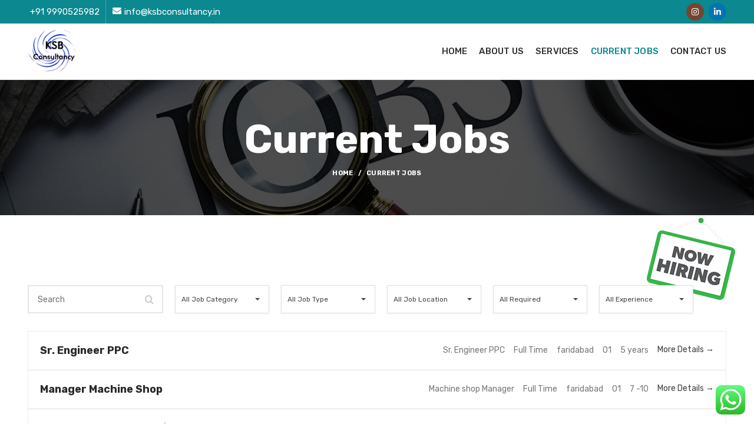

--- FILE ---
content_type: text/html; charset=UTF-8
request_url: https://ksbconsultancy.in/current-jobs/
body_size: 72516
content:
<!DOCTYPE html>
<html lang="en-US">
<head>
	<meta charset="UTF-8">
	<meta name="viewport" content="width=device-width, initial-scale=1.0, maximum-scale=1.0, user-scalable=no">
	<link rel="profile" href="http://gmpg.org/xfn/11">
	<link rel="pingback" href="https://ksbconsultancy.in/xmlrpc.php">

	<title>Current Jobs &#8211; KSB Consultancy</title>
<meta name='robots' content='max-image-preview:large' />
<link rel='dns-prefetch' href='//fonts.googleapis.com' />
<link rel="alternate" type="application/rss+xml" title="KSB Consultancy &raquo; Feed" href="https://ksbconsultancy.in/feed/" />
<link rel="alternate" type="application/rss+xml" title="KSB Consultancy &raquo; Comments Feed" href="https://ksbconsultancy.in/comments/feed/" />
<link rel='stylesheet' id='ht_ctc_main_css-css' href='https://ksbconsultancy.in/wp-content/plugins/click-to-chat-for-whatsapp/new/inc/assets/css/main.css?ver=3.30.1' type='text/css' media='all' />
<link rel='stylesheet' id='wp-block-library-css' href='https://ksbconsultancy.in/wp-includes/css/dist/block-library/style.min.css?ver=6.4.7' type='text/css' media='all' />
<style id='classic-theme-styles-inline-css' type='text/css'>
/*! This file is auto-generated */
.wp-block-button__link{color:#fff;background-color:#32373c;border-radius:9999px;box-shadow:none;text-decoration:none;padding:calc(.667em + 2px) calc(1.333em + 2px);font-size:1.125em}.wp-block-file__button{background:#32373c;color:#fff;text-decoration:none}
</style>
<style id='global-styles-inline-css' type='text/css'>
body{--wp--preset--color--black: #000000;--wp--preset--color--cyan-bluish-gray: #abb8c3;--wp--preset--color--white: #ffffff;--wp--preset--color--pale-pink: #f78da7;--wp--preset--color--vivid-red: #cf2e2e;--wp--preset--color--luminous-vivid-orange: #ff6900;--wp--preset--color--luminous-vivid-amber: #fcb900;--wp--preset--color--light-green-cyan: #7bdcb5;--wp--preset--color--vivid-green-cyan: #00d084;--wp--preset--color--pale-cyan-blue: #8ed1fc;--wp--preset--color--vivid-cyan-blue: #0693e3;--wp--preset--color--vivid-purple: #9b51e0;--wp--preset--gradient--vivid-cyan-blue-to-vivid-purple: linear-gradient(135deg,rgba(6,147,227,1) 0%,rgb(155,81,224) 100%);--wp--preset--gradient--light-green-cyan-to-vivid-green-cyan: linear-gradient(135deg,rgb(122,220,180) 0%,rgb(0,208,130) 100%);--wp--preset--gradient--luminous-vivid-amber-to-luminous-vivid-orange: linear-gradient(135deg,rgba(252,185,0,1) 0%,rgba(255,105,0,1) 100%);--wp--preset--gradient--luminous-vivid-orange-to-vivid-red: linear-gradient(135deg,rgba(255,105,0,1) 0%,rgb(207,46,46) 100%);--wp--preset--gradient--very-light-gray-to-cyan-bluish-gray: linear-gradient(135deg,rgb(238,238,238) 0%,rgb(169,184,195) 100%);--wp--preset--gradient--cool-to-warm-spectrum: linear-gradient(135deg,rgb(74,234,220) 0%,rgb(151,120,209) 20%,rgb(207,42,186) 40%,rgb(238,44,130) 60%,rgb(251,105,98) 80%,rgb(254,248,76) 100%);--wp--preset--gradient--blush-light-purple: linear-gradient(135deg,rgb(255,206,236) 0%,rgb(152,150,240) 100%);--wp--preset--gradient--blush-bordeaux: linear-gradient(135deg,rgb(254,205,165) 0%,rgb(254,45,45) 50%,rgb(107,0,62) 100%);--wp--preset--gradient--luminous-dusk: linear-gradient(135deg,rgb(255,203,112) 0%,rgb(199,81,192) 50%,rgb(65,88,208) 100%);--wp--preset--gradient--pale-ocean: linear-gradient(135deg,rgb(255,245,203) 0%,rgb(182,227,212) 50%,rgb(51,167,181) 100%);--wp--preset--gradient--electric-grass: linear-gradient(135deg,rgb(202,248,128) 0%,rgb(113,206,126) 100%);--wp--preset--gradient--midnight: linear-gradient(135deg,rgb(2,3,129) 0%,rgb(40,116,252) 100%);--wp--preset--font-size--small: 13px;--wp--preset--font-size--medium: 20px;--wp--preset--font-size--large: 36px;--wp--preset--font-size--x-large: 42px;--wp--preset--spacing--20: 0.44rem;--wp--preset--spacing--30: 0.67rem;--wp--preset--spacing--40: 1rem;--wp--preset--spacing--50: 1.5rem;--wp--preset--spacing--60: 2.25rem;--wp--preset--spacing--70: 3.38rem;--wp--preset--spacing--80: 5.06rem;--wp--preset--shadow--natural: 6px 6px 9px rgba(0, 0, 0, 0.2);--wp--preset--shadow--deep: 12px 12px 50px rgba(0, 0, 0, 0.4);--wp--preset--shadow--sharp: 6px 6px 0px rgba(0, 0, 0, 0.2);--wp--preset--shadow--outlined: 6px 6px 0px -3px rgba(255, 255, 255, 1), 6px 6px rgba(0, 0, 0, 1);--wp--preset--shadow--crisp: 6px 6px 0px rgba(0, 0, 0, 1);}:where(.is-layout-flex){gap: 0.5em;}:where(.is-layout-grid){gap: 0.5em;}body .is-layout-flow > .alignleft{float: left;margin-inline-start: 0;margin-inline-end: 2em;}body .is-layout-flow > .alignright{float: right;margin-inline-start: 2em;margin-inline-end: 0;}body .is-layout-flow > .aligncenter{margin-left: auto !important;margin-right: auto !important;}body .is-layout-constrained > .alignleft{float: left;margin-inline-start: 0;margin-inline-end: 2em;}body .is-layout-constrained > .alignright{float: right;margin-inline-start: 2em;margin-inline-end: 0;}body .is-layout-constrained > .aligncenter{margin-left: auto !important;margin-right: auto !important;}body .is-layout-constrained > :where(:not(.alignleft):not(.alignright):not(.alignfull)){max-width: var(--wp--style--global--content-size);margin-left: auto !important;margin-right: auto !important;}body .is-layout-constrained > .alignwide{max-width: var(--wp--style--global--wide-size);}body .is-layout-flex{display: flex;}body .is-layout-flex{flex-wrap: wrap;align-items: center;}body .is-layout-flex > *{margin: 0;}body .is-layout-grid{display: grid;}body .is-layout-grid > *{margin: 0;}:where(.wp-block-columns.is-layout-flex){gap: 2em;}:where(.wp-block-columns.is-layout-grid){gap: 2em;}:where(.wp-block-post-template.is-layout-flex){gap: 1.25em;}:where(.wp-block-post-template.is-layout-grid){gap: 1.25em;}.has-black-color{color: var(--wp--preset--color--black) !important;}.has-cyan-bluish-gray-color{color: var(--wp--preset--color--cyan-bluish-gray) !important;}.has-white-color{color: var(--wp--preset--color--white) !important;}.has-pale-pink-color{color: var(--wp--preset--color--pale-pink) !important;}.has-vivid-red-color{color: var(--wp--preset--color--vivid-red) !important;}.has-luminous-vivid-orange-color{color: var(--wp--preset--color--luminous-vivid-orange) !important;}.has-luminous-vivid-amber-color{color: var(--wp--preset--color--luminous-vivid-amber) !important;}.has-light-green-cyan-color{color: var(--wp--preset--color--light-green-cyan) !important;}.has-vivid-green-cyan-color{color: var(--wp--preset--color--vivid-green-cyan) !important;}.has-pale-cyan-blue-color{color: var(--wp--preset--color--pale-cyan-blue) !important;}.has-vivid-cyan-blue-color{color: var(--wp--preset--color--vivid-cyan-blue) !important;}.has-vivid-purple-color{color: var(--wp--preset--color--vivid-purple) !important;}.has-black-background-color{background-color: var(--wp--preset--color--black) !important;}.has-cyan-bluish-gray-background-color{background-color: var(--wp--preset--color--cyan-bluish-gray) !important;}.has-white-background-color{background-color: var(--wp--preset--color--white) !important;}.has-pale-pink-background-color{background-color: var(--wp--preset--color--pale-pink) !important;}.has-vivid-red-background-color{background-color: var(--wp--preset--color--vivid-red) !important;}.has-luminous-vivid-orange-background-color{background-color: var(--wp--preset--color--luminous-vivid-orange) !important;}.has-luminous-vivid-amber-background-color{background-color: var(--wp--preset--color--luminous-vivid-amber) !important;}.has-light-green-cyan-background-color{background-color: var(--wp--preset--color--light-green-cyan) !important;}.has-vivid-green-cyan-background-color{background-color: var(--wp--preset--color--vivid-green-cyan) !important;}.has-pale-cyan-blue-background-color{background-color: var(--wp--preset--color--pale-cyan-blue) !important;}.has-vivid-cyan-blue-background-color{background-color: var(--wp--preset--color--vivid-cyan-blue) !important;}.has-vivid-purple-background-color{background-color: var(--wp--preset--color--vivid-purple) !important;}.has-black-border-color{border-color: var(--wp--preset--color--black) !important;}.has-cyan-bluish-gray-border-color{border-color: var(--wp--preset--color--cyan-bluish-gray) !important;}.has-white-border-color{border-color: var(--wp--preset--color--white) !important;}.has-pale-pink-border-color{border-color: var(--wp--preset--color--pale-pink) !important;}.has-vivid-red-border-color{border-color: var(--wp--preset--color--vivid-red) !important;}.has-luminous-vivid-orange-border-color{border-color: var(--wp--preset--color--luminous-vivid-orange) !important;}.has-luminous-vivid-amber-border-color{border-color: var(--wp--preset--color--luminous-vivid-amber) !important;}.has-light-green-cyan-border-color{border-color: var(--wp--preset--color--light-green-cyan) !important;}.has-vivid-green-cyan-border-color{border-color: var(--wp--preset--color--vivid-green-cyan) !important;}.has-pale-cyan-blue-border-color{border-color: var(--wp--preset--color--pale-cyan-blue) !important;}.has-vivid-cyan-blue-border-color{border-color: var(--wp--preset--color--vivid-cyan-blue) !important;}.has-vivid-purple-border-color{border-color: var(--wp--preset--color--vivid-purple) !important;}.has-vivid-cyan-blue-to-vivid-purple-gradient-background{background: var(--wp--preset--gradient--vivid-cyan-blue-to-vivid-purple) !important;}.has-light-green-cyan-to-vivid-green-cyan-gradient-background{background: var(--wp--preset--gradient--light-green-cyan-to-vivid-green-cyan) !important;}.has-luminous-vivid-amber-to-luminous-vivid-orange-gradient-background{background: var(--wp--preset--gradient--luminous-vivid-amber-to-luminous-vivid-orange) !important;}.has-luminous-vivid-orange-to-vivid-red-gradient-background{background: var(--wp--preset--gradient--luminous-vivid-orange-to-vivid-red) !important;}.has-very-light-gray-to-cyan-bluish-gray-gradient-background{background: var(--wp--preset--gradient--very-light-gray-to-cyan-bluish-gray) !important;}.has-cool-to-warm-spectrum-gradient-background{background: var(--wp--preset--gradient--cool-to-warm-spectrum) !important;}.has-blush-light-purple-gradient-background{background: var(--wp--preset--gradient--blush-light-purple) !important;}.has-blush-bordeaux-gradient-background{background: var(--wp--preset--gradient--blush-bordeaux) !important;}.has-luminous-dusk-gradient-background{background: var(--wp--preset--gradient--luminous-dusk) !important;}.has-pale-ocean-gradient-background{background: var(--wp--preset--gradient--pale-ocean) !important;}.has-electric-grass-gradient-background{background: var(--wp--preset--gradient--electric-grass) !important;}.has-midnight-gradient-background{background: var(--wp--preset--gradient--midnight) !important;}.has-small-font-size{font-size: var(--wp--preset--font-size--small) !important;}.has-medium-font-size{font-size: var(--wp--preset--font-size--medium) !important;}.has-large-font-size{font-size: var(--wp--preset--font-size--large) !important;}.has-x-large-font-size{font-size: var(--wp--preset--font-size--x-large) !important;}
.wp-block-navigation a:where(:not(.wp-element-button)){color: inherit;}
:where(.wp-block-post-template.is-layout-flex){gap: 1.25em;}:where(.wp-block-post-template.is-layout-grid){gap: 1.25em;}
:where(.wp-block-columns.is-layout-flex){gap: 2em;}:where(.wp-block-columns.is-layout-grid){gap: 2em;}
.wp-block-pullquote{font-size: 1.5em;line-height: 1.6;}
</style>
<link rel='stylesheet' id='rs-plugin-settings-css' href='https://ksbconsultancy.in/wp-content/plugins/revslider/public/assets/css/rs6.css?ver=6.2.10' type='text/css' media='all' />
<style id='rs-plugin-settings-inline-css' type='text/css'>
#rs-demo-id {}
</style>
<link rel='stylesheet' id='awsm-jobs-general-css' href='https://ksbconsultancy.in/wp-content/plugins/wp-job-openings/assets/css/general.min.css?ver=3.4.3' type='text/css' media='all' />
<link rel='stylesheet' id='awsm-jobs-style-css' href='https://ksbconsultancy.in/wp-content/plugins/wp-job-openings/assets/css/style.min.css?ver=3.4.3' type='text/css' media='all' />
<link rel='stylesheet' id='js_composer_front-css' href='https://ksbconsultancy.in/wp-content/plugins/js_composer/assets/css/js_composer.min.css?ver=6.2.0' type='text/css' media='all' />
<link rel='stylesheet' id='font-awesome-css-css' href='https://ksbconsultancy.in/wp-content/themes/woodmart/css/font-awesome-light.min.css?ver=4.6.0' type='text/css' media='all' />
<link rel='stylesheet' id='bootstrap-css' href='https://ksbconsultancy.in/wp-content/themes/woodmart/css/bootstrap.min.css?ver=4.6.0' type='text/css' media='all' />
<link rel='stylesheet' id='woodmart-style-css' href='https://ksbconsultancy.in/wp-content/themes/woodmart/css/base.min.css?ver=4.6.0' type='text/css' media='all' />
<link rel='stylesheet' id='xts-style-default_header-css' href='https://ksbconsultancy.in/wp-content/uploads/2023/09/xts-default_header-1694169053.css?ver=4.6.0' type='text/css' media='all' />
<link rel='stylesheet' id='xts-style-theme_settings_default-css' href='https://ksbconsultancy.in/wp-content/uploads/2023/07/xts-theme_settings_default-1690541177.css?ver=4.6.0' type='text/css' media='all' />
<link rel='stylesheet' id='child-style-css' href='https://ksbconsultancy.in/wp-content/themes/woodmart-child/style.css?ver=4.6.0' type='text/css' media='all' />
<link rel='stylesheet' id='xts-google-fonts-css' href='//fonts.googleapis.com/css?family=Rubik%3A300%2C300italic%2C400%2C400italic%2C500%2C500italic%2C700%2C700italic%2C900%2C900italic&#038;ver=4.6.0' type='text/css' media='all' />
<script type="text/javascript" src="https://ksbconsultancy.in/wp-includes/js/jquery/jquery.min.js?ver=3.7.1" id="jquery-core-js"></script>
<script type="text/javascript" src="https://ksbconsultancy.in/wp-includes/js/jquery/jquery-migrate.min.js?ver=3.4.1" id="jquery-migrate-js"></script>
<script type="text/javascript" src="https://ksbconsultancy.in/wp-content/plugins/revslider/public/assets/js/rbtools.min.js?ver=6.0.6" id="tp-tools-js"></script>
<script type="text/javascript" src="https://ksbconsultancy.in/wp-content/plugins/revslider/public/assets/js/rs6.min.js?ver=6.2.10" id="revmin-js"></script>
<link rel="https://api.w.org/" href="https://ksbconsultancy.in/wp-json/" /><link rel="alternate" type="application/json" href="https://ksbconsultancy.in/wp-json/wp/v2/pages/119" /><link rel="EditURI" type="application/rsd+xml" title="RSD" href="https://ksbconsultancy.in/xmlrpc.php?rsd" />
<meta name="generator" content="WordPress 6.4.7" />
<link rel="canonical" href="https://ksbconsultancy.in/current-jobs/" />
<link rel='shortlink' href='https://ksbconsultancy.in/?p=119' />
<link rel="alternate" type="application/json+oembed" href="https://ksbconsultancy.in/wp-json/oembed/1.0/embed?url=https%3A%2F%2Fksbconsultancy.in%2Fcurrent-jobs%2F" />
<link rel="alternate" type="text/xml+oembed" href="https://ksbconsultancy.in/wp-json/oembed/1.0/embed?url=https%3A%2F%2Fksbconsultancy.in%2Fcurrent-jobs%2F&#038;format=xml" />
<meta name="theme-color" content="">			<link rel="shortcut icon" href="https://ksbconsultancy.in/wp-content/uploads/2023/07/fevicon.png">
			<link rel="apple-touch-icon-precomposed" sizes="152x152" href="https://ksbconsultancy.in/wp-content/uploads/2023/07/fevicon.png">
		<style type="text/css">.recentcomments a{display:inline !important;padding:0 !important;margin:0 !important;}</style><meta name="generator" content="Powered by WPBakery Page Builder - drag and drop page builder for WordPress."/>
<meta name="generator" content="Powered by Slider Revolution 6.2.10 - responsive, Mobile-Friendly Slider Plugin for WordPress with comfortable drag and drop interface." />
<script type="text/javascript">function setREVStartSize(e){
			//window.requestAnimationFrame(function() {				 
				window.RSIW = window.RSIW===undefined ? window.innerWidth : window.RSIW;	
				window.RSIH = window.RSIH===undefined ? window.innerHeight : window.RSIH;	
				try {								
					var pw = document.getElementById(e.c).parentNode.offsetWidth,
						newh;
					pw = pw===0 || isNaN(pw) ? window.RSIW : pw;
					e.tabw = e.tabw===undefined ? 0 : parseInt(e.tabw);
					e.thumbw = e.thumbw===undefined ? 0 : parseInt(e.thumbw);
					e.tabh = e.tabh===undefined ? 0 : parseInt(e.tabh);
					e.thumbh = e.thumbh===undefined ? 0 : parseInt(e.thumbh);
					e.tabhide = e.tabhide===undefined ? 0 : parseInt(e.tabhide);
					e.thumbhide = e.thumbhide===undefined ? 0 : parseInt(e.thumbhide);
					e.mh = e.mh===undefined || e.mh=="" || e.mh==="auto" ? 0 : parseInt(e.mh,0);		
					if(e.layout==="fullscreen" || e.l==="fullscreen") 						
						newh = Math.max(e.mh,window.RSIH);					
					else{					
						e.gw = Array.isArray(e.gw) ? e.gw : [e.gw];
						for (var i in e.rl) if (e.gw[i]===undefined || e.gw[i]===0) e.gw[i] = e.gw[i-1];					
						e.gh = e.el===undefined || e.el==="" || (Array.isArray(e.el) && e.el.length==0)? e.gh : e.el;
						e.gh = Array.isArray(e.gh) ? e.gh : [e.gh];
						for (var i in e.rl) if (e.gh[i]===undefined || e.gh[i]===0) e.gh[i] = e.gh[i-1];
											
						var nl = new Array(e.rl.length),
							ix = 0,						
							sl;					
						e.tabw = e.tabhide>=pw ? 0 : e.tabw;
						e.thumbw = e.thumbhide>=pw ? 0 : e.thumbw;
						e.tabh = e.tabhide>=pw ? 0 : e.tabh;
						e.thumbh = e.thumbhide>=pw ? 0 : e.thumbh;					
						for (var i in e.rl) nl[i] = e.rl[i]<window.RSIW ? 0 : e.rl[i];
						sl = nl[0];									
						for (var i in nl) if (sl>nl[i] && nl[i]>0) { sl = nl[i]; ix=i;}															
						var m = pw>(e.gw[ix]+e.tabw+e.thumbw) ? 1 : (pw-(e.tabw+e.thumbw)) / (e.gw[ix]);					
						newh =  (e.gh[ix] * m) + (e.tabh + e.thumbh);
					}				
					if(window.rs_init_css===undefined) window.rs_init_css = document.head.appendChild(document.createElement("style"));					
					document.getElementById(e.c).height = newh+"px";
					window.rs_init_css.innerHTML += "#"+e.c+"_wrapper { height: "+newh+"px }";				
				} catch(e){
					console.log("Failure at Presize of Slider:" + e)
				}					   
			//});
		  };</script>
<style>		
		
		</style><style type="text/css" data-type="vc_custom-css">.page-title{margin-bottom: 0px;}</style><style type="text/css" data-type="vc_shortcodes-custom-css">.vc_custom_1690014211671{padding-top: 84px !important;background-image: url(https://ksbconsultancy.in/wp-content/uploads/2023/07/career_resoures-1.png?id=170) !important;background-position: 0 0 !important;background-repeat: no-repeat !important;}</style><noscript><style> .wpb_animate_when_almost_visible { opacity: 1; }</style></noscript></head>

<body class="page-template-default page page-id-119 listing-page-awsm_job_openings wrapper-full-width form-style-square form-border-width-2 categories-accordion-on woodmart-ajax-shop-on offcanvas-sidebar-mobile offcanvas-sidebar-tablet notifications-sticky btns-default-flat btns-default-dark btns-default-hover-dark btns-shop-3d btns-shop-light btns-shop-hover-light btns-accent-flat btns-accent-light btns-accent-hover-light wpb-js-composer js-comp-ver-6.2.0 vc_responsive">
		
	<div class="website-wrapper">

		
			<!-- HEADER -->
			<header class="whb-header whb-sticky-shadow whb-scroll-stick whb-sticky-real">

				<div class="whb-main-header">
	
<div class="whb-row whb-top-bar whb-not-sticky-row whb-with-bg whb-without-border whb-color-light whb-flex-flex-middle">
	<div class="container">
		<div class="whb-flex-row whb-top-bar-inner">
			<div class="whb-column whb-col-left whb-visible-lg">
	
<div class="whb-text-element reset-mb-10 "><p class="color-white" style="font-size: 15px;"><i class="fa fa-phone" aria-hidden="true" style="transform: rotate(90deg);"></i> +91 9990525982</p></div>
<div class="whb-divider-element whb-divider-stretch "></div>
<div class="whb-text-element reset-mb-10 "><p class="color-white" style="font-size: 15px;"><i class="fa fa-envelope" aria-hidden="true"></i> info@ksbconsultancy.in</p></div>
</div>
<div class="whb-column whb-col-center whb-visible-lg whb-empty-column">
	</div>
<div class="whb-column whb-col-right whb-visible-lg">
	
			<div class="woodmart-social-icons text-left icons-design-colored icons-size-small color-scheme-light social-follow social-form-circle">
				
				
				
									<a rel="nofollow" href="https://www.instagram.com/ksb_consultancy/?igshid=Y2I2MzMwZWM3ZA" target="_blank" class=" woodmart-social-icon social-instagram">
						<i class="fa fa-instagram"></i>
						<span class="woodmart-social-icon-name">Instagram</span>
					</a>
				
				
				
				
									<a rel="nofollow" href="https://in.linkedin.com/in/ksb-consultancy-a7594852" target="_blank" class=" woodmart-social-icon social-linkedin">
						<i class="fa fa-linkedin"></i>
						<span class="woodmart-social-icon-name">linkedin</span>
					</a>
				
				
				
				
				
				
				
				
				
				
								
				
				
			</div>

		</div>
<div class="whb-column whb-col-mobile whb-hidden-lg">
	
			<div class="woodmart-social-icons text-center icons-design-colored icons-size-small color-scheme-light social-follow social-form-circle">
				
				
				
									<a rel="nofollow" href="https://www.instagram.com/ksb_consultancy/?igshid=Y2I2MzMwZWM3ZA" target="_blank" class=" woodmart-social-icon social-instagram">
						<i class="fa fa-instagram"></i>
						<span class="woodmart-social-icon-name">Instagram</span>
					</a>
				
				
				
				
									<a rel="nofollow" href="https://in.linkedin.com/in/ksb-consultancy-a7594852" target="_blank" class=" woodmart-social-icon social-linkedin">
						<i class="fa fa-linkedin"></i>
						<span class="woodmart-social-icon-name">linkedin</span>
					</a>
				
				
				
				
				
				
				
				
				
				
								
				
				
			</div>

		</div>
		</div>
	</div>
</div>

<div class="whb-row whb-general-header whb-sticky-row whb-without-bg whb-border-fullwidth whb-color-dark whb-flex-flex-middle">
	<div class="container">
		<div class="whb-flex-row whb-general-header-inner">
			<div class="whb-column whb-col-left whb-visible-lg">
	<div class="site-logo">
	<div class="woodmart-logo-wrap">
		<a href="https://ksbconsultancy.in/" class="woodmart-logo woodmart-main-logo" rel="home">
			<img src="https://ksbconsultancy.in/wp-content/uploads/2023/09/logo-new.png" alt="KSB Consultancy" style="max-width: 81px;" />		</a>
			</div>
</div>
</div>
<div class="whb-column whb-col-center whb-visible-lg whb-empty-column">
	</div>
<div class="whb-column whb-col-right whb-visible-lg">
	<div class="whb-navigation whb-primary-menu main-nav site-navigation woodmart-navigation menu-left navigation-style-default" role="navigation">
	<div class="menu-main-menu-container"><ul id="menu-main-menu" class="menu"><li id="menu-item-67" class="menu-item menu-item-type-post_type menu-item-object-page menu-item-home menu-item-67 item-level-0 menu-item-design-default menu-simple-dropdown item-event-hover"><a href="https://ksbconsultancy.in/" class="woodmart-nav-link"><span class="nav-link-text">Home</span></a></li>
<li id="menu-item-102" class="menu-item menu-item-type-post_type menu-item-object-page menu-item-102 item-level-0 menu-item-design-default menu-simple-dropdown item-event-hover"><a href="https://ksbconsultancy.in/about-us/" class="woodmart-nav-link"><span class="nav-link-text">About Us</span></a></li>
<li id="menu-item-104" class="menu-item menu-item-type-post_type menu-item-object-page menu-item-104 item-level-0 menu-item-design-default menu-simple-dropdown item-event-hover"><a href="https://ksbconsultancy.in/services/" class="woodmart-nav-link"><span class="nav-link-text">Services</span></a></li>
<li id="menu-item-121" class="menu-item menu-item-type-post_type menu-item-object-page current-menu-item page_item page-item-119 current_page_item menu-item-121 item-level-0 menu-item-design-default menu-simple-dropdown item-event-hover"><a href="https://ksbconsultancy.in/current-jobs/" class="woodmart-nav-link"><span class="nav-link-text">Current Jobs</span></a></li>
<li id="menu-item-105" class="menu-item menu-item-type-post_type menu-item-object-page menu-item-105 item-level-0 menu-item-design-default menu-simple-dropdown item-event-hover"><a href="https://ksbconsultancy.in/contact-us/" class="woodmart-nav-link"><span class="nav-link-text">Contact Us</span></a></li>
</ul></div></div><!--END MAIN-NAV-->
</div>
<div class="whb-column whb-mobile-left whb-hidden-lg">
	<div class="woodmart-burger-icon wd-tools-element mobile-nav-icon whb-mobile-nav-icon wd-style-text">
	<a href="#">
					<span class="woodmart-burger wd-tools-icon"></span>
				<span class="woodmart-burger-label wd-tools-text">Menu</span>
	</a>
</div><!--END MOBILE-NAV-ICON--></div>
<div class="whb-column whb-mobile-center whb-hidden-lg">
	<div class="site-logo">
	<div class="woodmart-logo-wrap">
		<a href="https://ksbconsultancy.in/" class="woodmart-logo woodmart-main-logo" rel="home">
			<img src="https://ksbconsultancy.in/wp-content/uploads/2023/09/logo-new.png" alt="KSB Consultancy" style="max-width: 140px;" />		</a>
			</div>
</div>
</div>
<div class="whb-column whb-mobile-right whb-hidden-lg whb-empty-column">
	</div>
		</div>
	</div>
</div>
</div>

			</header><!--END MAIN HEADER-->
			
								<div class="main-page-wrapper">
		
						<div class="page-title page-title-default title-size-default title-design-centered color-scheme-light" style="background-image: url(https://ksbconsultancy.in/wp-content/uploads/2023/07/jobs.jpg);">
					<div class="container">
						<header class="entry-header">
															<h1 class="entry-title">Current Jobs</h1>								<div class="breadcrumbs" xmlns:v="http://rdf.data-vocabulary.org/#"><a href="https://ksbconsultancy.in/" rel="v:url" property="v:title">Home</a> &raquo; <span class="current">Current Jobs</span></div><!-- .breadcrumbs -->													</header><!-- .entry-header -->
					</div>
				</div>
			
		<!-- MAIN CONTENT AREA -->
				<div class="container">
			<div class="row content-layout-wrapper align-items-start">
		
		


<div class="site-content col-lg-12 col-12 col-md-12" role="main">

								<article id="post-119" class="post-119 page type-page status-publish hentry">

					<div class="entry-content">
						<div class="vc_row wpb_row vc_row-fluid vc_custom_1690014211671 vc_row-has-fill woodmart-bg-right-top"><div class="wpb_column vc_column_container vc_col-sm-12"><div class="vc_column-inner"><div class="wpb_wrapper">
	<div class="wpb_text_column wpb_content_element" >
		<div class="wpb_wrapper">
				<div class="awsm-job-wrap">

		<div class="awsm-filter-wrap"><form action="https://ksbconsultancy.in/wp-admin/admin-ajax.php" method="POST"><div class="awsm-filter-item-search"><div class="awsm-filter-item-search-in"><label for="awsm-jq-1" class="awsm-sr-only">Search</label><input type="text" id="awsm-jq-1" name="jq" value="" placeholder="Search" class="awsm-job-search awsm-job-form-control"><span class="awsm-job-search-btn awsm-job-search-icon-wrapper"><i class="awsm-job-icon-search"></i></span><span class="awsm-job-search-close-btn awsm-job-search-icon-wrapper awsm-job-hide"><i class="awsm-job-icon-close-circle"></i></span></div></div><a href="#" class="awsm-filter-toggle" role="button" aria-pressed="false"><span class="awsm-filter-toggle-text-wrapper awsm-sr-only">Filter by</span><svg width="100" height="100" viewBox="0 0 100 100" xmlns="http://www.w3.org/2000/svg" version="1.1" preserveAspectRatio="xMinYMin"><path xmlns="http://www.w3.org/2000/svg" fill="rgb(9.803922%,9.803922%,9.803922%)" d="M 36.417969 19.9375 L 36.417969 17.265625 C 36.417969 16.160156 35.523438 15.265625 34.417969 15.265625 L 21.578125 15.265625 C 20.476562 15.265625 19.578125 16.160156 19.578125 17.265625 L 19.578125 19.9375 L 11 19.9375 L 11 26.9375 L 19.578125 26.9375 L 19.578125 30.105469 C 19.578125 31.210938 20.476562 32.105469 21.578125 32.105469 L 34.417969 32.105469 C 35.523438 32.105469 36.417969 31.210938 36.417969 30.105469 L 36.417969 26.9375 L 89 26.9375 L 89 19.9375 Z M 58.421875 43.578125 C 58.421875 42.476562 57.527344 41.578125 56.421875 41.578125 L 43.582031 41.578125 C 42.480469 41.578125 41.582031 42.476562 41.582031 43.578125 L 41.582031 46.5 L 11 46.5 L 11 53.5 L 41.582031 53.5 L 41.582031 56.421875 C 41.582031 57.527344 42.480469 58.421875 43.582031 58.421875 L 56.421875 58.421875 C 57.527344 58.421875 58.421875 57.527344 58.421875 56.421875 L 58.421875 53.5 L 89 53.5 L 89 46.5 L 58.421875 46.5 Z M 80.417969 70.140625 C 80.417969 69.035156 79.523438 68.140625 78.417969 68.140625 L 65.578125 68.140625 C 64.476562 68.140625 63.578125 69.035156 63.578125 70.140625 L 63.578125 73.0625 L 11 73.0625 L 11 80.0625 L 63.578125 80.0625 L 63.578125 82.984375 C 63.578125 84.085938 64.476562 84.984375 65.578125 84.984375 L 78.417969 84.984375 C 79.523438 84.984375 80.417969 84.085938 80.417969 82.984375 L 80.417969 80.0625 L 89 80.0625 L 89 73.0625 L 80.417969 73.0625 Z M 80.417969 70.140625"/></svg></a><div class="awsm-filter-items"><div class="awsm-filter-item" data-filter="job__category_spec"><label for="awsm-job-category-filter-option-1" class="awsm-sr-only">All Job Category</label><select name="awsm_job_spec[job-category]" class="awsm-filter-option awsm-job-category-filter-option" id="awsm-job-category-filter-option-1" aria-label="All Job Category"><option value="">All Job Category</option><option value="24" data-slug="accountant">accountant</option><option value="51" data-slug="assistant-manager-purchase">Assistant Manager Purchase</option><option value="133" data-slug="cnc-lathe-machine-operator">CNC Lathe Machine Operator</option><option value="73" data-slug="cnc-operator">CNC Operator</option><option value="100" data-slug="design-engineer">Design Engineer</option><option value="118" data-slug="digital-marketing-executive">DIGITAL MARKETING EXECUTIVE</option><option value="89" data-slug="draftsman">DRAFTSMAN</option><option value="58" data-slug="electrical-engineer">Electrical Engineer</option><option value="77" data-slug="extrusion-operator">Extrusion Operator</option><option value="152" data-slug="front-office-executive">Front office Executive</option><option value="66" data-slug="gravure-graphic-designer">Gravure Graphic Designer</option><option value="95" data-slug="hr-executive">Hr Executive</option><option value="55" data-slug="hr-recruiter">Hr Recruiter</option><option value="115" data-slug="laser-cutting-operator">LASER CUTTING OPERATOR</option><option value="154" data-slug="machine-shop-manager">Machine shop Manager</option><option value="84" data-slug="marketing-executive">Marketing Executive</option><option value="126" data-slug="milling-machine-operator">Milling Machine Operator</option><option value="130" data-slug="molding-machine-operator">Molding Machine Operator</option><option value="144" data-slug="msw-executive">MSW Executive</option><option value="28" data-slug="office-assistant">Office assistant</option><option value="47" data-slug="office-coordinator">Office coordinator</option><option value="140" data-slug="personal-assistant">personal assistant</option><option value="61" data-slug="plc-automation-engineer">Plc Automation Engineer</option><option value="110" data-slug="production-head">Production Head</option><option value="36" data-slug="production-supervisor">Production Supervisor</option><option value="106" data-slug="production-supervisor-manager">production Supervisor / Manager</option><option value="147" data-slug="purchase-engineer">purchase engineer</option><option value="146" data-slug="qms-sr-engineer">QMS Sr.Engineer</option><option value="16" data-slug="quality">quality</option><option value="103" data-slug="quality-engineer">Quality Engineer</option><option value="45" data-slug="sales-coordinator">Sales Coordinator</option><option value="32" data-slug="sales-executive">sales executive</option><option value="80" data-slug="site-supervisor">Site Supervisor</option><option value="156" data-slug="sr-engineer-ppc">Sr. Engineer PPC</option><option value="112" data-slug="tender-executive">TENDER EXECUTIVE</option><option value="21" data-slug="tool-design">Tool Design</option><option value="149" data-slug="vendor-development-engineer">Vendor development engineer</option><option value="69" data-slug="vmc-operator">vmc operator</option><option value="42" data-slug="voice-process">voice process</option><option value="136" data-slug="wire-cut">WIRE CUT</option></select></div><div class="awsm-filter-item" data-filter="job__type_spec"><label for="awsm-job-type-filter-option-1" class="awsm-sr-only">All Job Type</label><select name="awsm_job_spec[job-type]" class="awsm-filter-option awsm-job-type-filter-option" id="awsm-job-type-filter-option-1" aria-label="All Job Type"><option value="">All Job Type</option><option value="119" data-slug="full-or-part-time">full or part time</option><option value="3" data-slug="full-time">Full Time</option></select></div><div class="awsm-filter-item" data-filter="job__location_spec"><label for="awsm-job-location-filter-option-1" class="awsm-sr-only">All Job Location</label><select name="awsm_job_spec[job-location]" class="awsm-filter-option awsm-job-location-filter-option" id="awsm-job-location-filter-option-1" aria-label="All Job Location"><option value="">All Job Location</option><option value="37" data-slug="bhiwadi">Bhiwadi</option><option value="17" data-slug="faridabad">faridabad</option><option value="74" data-slug="faridabad-or-neemrana">FARIDABAD OR NEEMRANA</option><option value="96" data-slug="faridabad-or-prithla">Faridabad or Prithla</option><option value="33" data-slug="gurugram">Gurugram</option><option value="6" data-slug="kashipur">KASHIPUR</option><option value="85" data-slug="new-delhi">New Delhi</option><option value="86" data-slug="noida">Noida</option><option value="52" data-slug="pune">Pune</option><option value="7" data-slug="uttrakhand">UTTRAKHAND</option></select></div><div class="awsm-filter-item" data-filter="required_spec"><label for="awsm-required-filter-option-1" class="awsm-sr-only">All Required</label><select name="awsm_job_spec[required]" class="awsm-filter-option awsm-required-filter-option" id="awsm-required-filter-option-1" aria-label="All Required"><option value="">All Required</option><option value="90" data-slug="01">01</option><option value="81" data-slug="02">02</option><option value="78" data-slug="03">03</option><option value="87" data-slug="04">04</option><option value="131" data-slug="05">05</option><option value="75" data-slug="09">09</option><option value="123" data-slug="10-15">10-15</option><option value="134" data-slug="2">2</option><option value="38" data-slug="cipet">CIPET</option><option value="29" data-slug="female-only">Female only</option><option value="12" data-slug="male">Male</option><option value="8" data-slug="male-or-female">Male or Female</option><option value="25" data-slug="must-have-good-knowledge-of-gst">must have good knowledge of gst</option></select></div><div class="awsm-filter-item" data-filter="experience_spec"><label for="awsm-experience-filter-option-1" class="awsm-sr-only">All Experience</label><select name="awsm_job_spec[experience]" class="awsm-filter-option awsm-experience-filter-option" id="awsm-experience-filter-option-1" aria-label="All Experience"><option value="">All Experience</option><option value="30" data-slug="0-5-years">0- 5 years</option><option value="48" data-slug="0-3-years">0-3 years</option><option value="120" data-slug="0-5">0-5</option><option value="97" data-slug="1-5">1 -5</option><option value="93" data-slug="1-3">1- 3</option><option value="124" data-slug="1-15">1-15</option><option value="91" data-slug="1-4">1-4</option><option value="34" data-slug="1-5-years">1-5 years</option><option value="116" data-slug="2">2</option><option value="26" data-slug="2-3-years">2 - 3 years</option><option value="70" data-slug="2-10">2-10</option><option value="9" data-slug="2-5-year">2-5 Year</option><option value="104" data-slug="2-6">2-6</option><option value="62" data-slug="3-10">3-10</option><option value="22" data-slug="3-5-years">3-5 years</option><option value="137" data-slug="3-7">3-7</option><option value="53" data-slug="4-years">4 Years</option><option value="107" data-slug="4-10-years">4-10 years</option><option value="39" data-slug="4-5">4-5</option><option value="127" data-slug="5-years">5 years</option><option value="101" data-slug="5-10">5-10</option><option value="13" data-slug="5-6-year">5-6 Year</option><option value="18" data-slug="5-8">5-8</option><option value="111" data-slug="7-10">7 -10</option></select></div></div><input type="hidden" name="awsm_pagination_base" value="https://ksbconsultancy.in/current-jobs/"><input type="hidden" name="paged" value="1"><input type="hidden" name="action" value="jobfilter"></form></div>
		<div class="awsm-job-listings awsm-lists" data-listings="10">
			<div class="awsm-job-listing-item awsm-list-item" id="awsm-list-item-296">		<div class="awsm-job-item">			<div class="awsm-list-left-col">
				
				
				<h2 class="awsm-job-post-title">
					<a href="https://ksbconsultancy.in/jobs/sr-engineer-ppc/">Sr. Engineer PPC</a>				</h2>

							</div>

			<div class="awsm-list-right-col">
				<div class="awsm-job-specification-wrapper"><div class="awsm-job-specification-item awsm-job-specification-job-category"><span class="awsm-job-specification-term">Sr. Engineer PPC</span> </div><div class="awsm-job-specification-item awsm-job-specification-job-type"><span class="awsm-job-specification-term">Full Time</span> </div><div class="awsm-job-specification-item awsm-job-specification-job-location"><span class="awsm-job-specification-term">faridabad</span> </div><div class="awsm-job-specification-item awsm-job-specification-required"><span class="awsm-job-specification-term">01</span> </div><div class="awsm-job-specification-item awsm-job-specification-experience"><span class="awsm-job-specification-term">5 years</span> </div></div><div class="awsm-job-more-container"><a class="awsm-job-more" href="https://ksbconsultancy.in/jobs/sr-engineer-ppc/">More Details <span></span></a></div>			</div>
		</div>	</div><div class="awsm-job-listing-item awsm-list-item" id="awsm-list-item-295">		<div class="awsm-job-item">			<div class="awsm-list-left-col">
				
				
				<h2 class="awsm-job-post-title">
					<a href="https://ksbconsultancy.in/jobs/manager-machine-shop/">Manager Machine Shop</a>				</h2>

							</div>

			<div class="awsm-list-right-col">
				<div class="awsm-job-specification-wrapper"><div class="awsm-job-specification-item awsm-job-specification-job-category"><span class="awsm-job-specification-term">Machine shop Manager</span> </div><div class="awsm-job-specification-item awsm-job-specification-job-type"><span class="awsm-job-specification-term">Full Time</span> </div><div class="awsm-job-specification-item awsm-job-specification-job-location"><span class="awsm-job-specification-term">faridabad</span> </div><div class="awsm-job-specification-item awsm-job-specification-required"><span class="awsm-job-specification-term">01</span> </div><div class="awsm-job-specification-item awsm-job-specification-experience"><span class="awsm-job-specification-term">7 -10</span> </div></div><div class="awsm-job-more-container"><a class="awsm-job-more" href="https://ksbconsultancy.in/jobs/manager-machine-shop/">More Details <span></span></a></div>			</div>
		</div>	</div><div class="awsm-job-listing-item awsm-list-item" id="awsm-list-item-294">		<div class="awsm-job-item">			<div class="awsm-list-left-col">
				
				
				<h2 class="awsm-job-post-title">
					<a href="https://ksbconsultancy.in/jobs/front-office-executive-data-entry/">Front office Executive/Data entry</a>				</h2>

							</div>

			<div class="awsm-list-right-col">
				<div class="awsm-job-specification-wrapper"><div class="awsm-job-specification-item awsm-job-specification-job-category"><span class="awsm-job-specification-term">Front office Executive</span> </div><div class="awsm-job-specification-item awsm-job-specification-job-type"><span class="awsm-job-specification-term">Full Time</span> </div><div class="awsm-job-specification-item awsm-job-specification-job-location"><span class="awsm-job-specification-term">faridabad</span> </div><div class="awsm-job-specification-item awsm-job-specification-required"><span class="awsm-job-specification-term">02</span> </div><div class="awsm-job-specification-item awsm-job-specification-experience"><span class="awsm-job-specification-term">3-5 years</span> </div></div><div class="awsm-job-more-container"><a class="awsm-job-more" href="https://ksbconsultancy.in/jobs/front-office-executive-data-entry/">More Details <span></span></a></div>			</div>
		</div>	</div><div class="awsm-job-listing-item awsm-list-item" id="awsm-list-item-293">		<div class="awsm-job-item">			<div class="awsm-list-left-col">
				
				
				<h2 class="awsm-job-post-title">
					<a href="https://ksbconsultancy.in/jobs/vendor-development-engineer/">Vendor Development Engineer</a>				</h2>

							</div>

			<div class="awsm-list-right-col">
				<div class="awsm-job-specification-wrapper"><div class="awsm-job-specification-item awsm-job-specification-job-category"><span class="awsm-job-specification-term">Vendor development engineer</span> </div><div class="awsm-job-specification-item awsm-job-specification-job-type"><span class="awsm-job-specification-term">Full Time</span> </div><div class="awsm-job-specification-item awsm-job-specification-job-location"><span class="awsm-job-specification-term">faridabad</span> </div><div class="awsm-job-specification-item awsm-job-specification-required"><span class="awsm-job-specification-term">02</span> </div><div class="awsm-job-specification-item awsm-job-specification-experience"><span class="awsm-job-specification-term">4 Years</span> </div></div><div class="awsm-job-more-container"><a class="awsm-job-more" href="https://ksbconsultancy.in/jobs/vendor-development-engineer/">More Details <span></span></a></div>			</div>
		</div>	</div><div class="awsm-job-listing-item awsm-list-item" id="awsm-list-item-288">		<div class="awsm-job-item">			<div class="awsm-list-left-col">
				
				
				<h2 class="awsm-job-post-title">
					<a href="https://ksbconsultancy.in/jobs/purchase-engineer/">Purchase Engineer</a>				</h2>

							</div>

			<div class="awsm-list-right-col">
				<div class="awsm-job-specification-wrapper"><div class="awsm-job-specification-item awsm-job-specification-job-category"><span class="awsm-job-specification-term">purchase engineer</span> </div><div class="awsm-job-specification-item awsm-job-specification-job-type"><span class="awsm-job-specification-term">Full Time</span> </div><div class="awsm-job-specification-item awsm-job-specification-job-location"><span class="awsm-job-specification-term">faridabad</span> </div><div class="awsm-job-specification-item awsm-job-specification-required"><span class="awsm-job-specification-term">01</span> </div><div class="awsm-job-specification-item awsm-job-specification-experience"><span class="awsm-job-specification-term">2-5 Year</span> </div></div><div class="awsm-job-more-container"><a class="awsm-job-more" href="https://ksbconsultancy.in/jobs/purchase-engineer/">More Details <span></span></a></div>			</div>
		</div>	</div><div class="awsm-job-listing-item awsm-list-item" id="awsm-list-item-287">		<div class="awsm-job-item">			<div class="awsm-list-left-col">
				
				
				<h2 class="awsm-job-post-title">
					<a href="https://ksbconsultancy.in/jobs/qms-sr-engineer/">QMS (Sr. Engineer)</a>				</h2>

							</div>

			<div class="awsm-list-right-col">
				<div class="awsm-job-specification-wrapper"><div class="awsm-job-specification-item awsm-job-specification-job-category"><span class="awsm-job-specification-term">QMS Sr.Engineer</span> </div><div class="awsm-job-specification-item awsm-job-specification-job-type"><span class="awsm-job-specification-term">Full Time</span> </div><div class="awsm-job-specification-item awsm-job-specification-job-location"><span class="awsm-job-specification-term">faridabad</span> </div><div class="awsm-job-specification-item awsm-job-specification-required"><span class="awsm-job-specification-term">01</span> </div><div class="awsm-job-specification-item awsm-job-specification-experience"><span class="awsm-job-specification-term">3-5 years</span> </div></div><div class="awsm-job-more-container"><a class="awsm-job-more" href="https://ksbconsultancy.in/jobs/qms-sr-engineer/">More Details <span></span></a></div>			</div>
		</div>	</div><div class="awsm-job-listing-item awsm-list-item" id="awsm-list-item-285">		<div class="awsm-job-item">			<div class="awsm-list-left-col">
				
				
				<h2 class="awsm-job-post-title">
					<a href="https://ksbconsultancy.in/jobs/285/"></a>				</h2>

							</div>

			<div class="awsm-list-right-col">
				<div class="awsm-job-specification-wrapper"><div class="awsm-job-specification-item awsm-job-specification-job-category"><span class="awsm-job-specification-term">MSW Executive</span> </div><div class="awsm-job-specification-item awsm-job-specification-job-type"><span class="awsm-job-specification-term">Full Time</span> </div><div class="awsm-job-specification-item awsm-job-specification-job-location"><span class="awsm-job-specification-term">faridabad</span> </div><div class="awsm-job-specification-item awsm-job-specification-required"><span class="awsm-job-specification-term">01</span> </div><div class="awsm-job-specification-item awsm-job-specification-experience"><span class="awsm-job-specification-term">1 -5</span> </div></div><div class="awsm-job-more-container"><a class="awsm-job-more" href="https://ksbconsultancy.in/jobs/285/">More Details <span></span></a></div>			</div>
		</div>	</div><div class="awsm-job-listing-item awsm-list-item" id="awsm-list-item-283">		<div class="awsm-job-item">			<div class="awsm-list-left-col">
				
				
				<h2 class="awsm-job-post-title">
					<a href="https://ksbconsultancy.in/jobs/office-co-ordinator/">Office co-ordinator</a>				</h2>

							</div>

			<div class="awsm-list-right-col">
				<div class="awsm-job-specification-wrapper"><div class="awsm-job-specification-item awsm-job-specification-job-category"><span class="awsm-job-specification-term">Office coordinator</span> </div><div class="awsm-job-specification-item awsm-job-specification-job-type"><span class="awsm-job-specification-term">Full Time</span> </div><div class="awsm-job-specification-item awsm-job-specification-job-location"><span class="awsm-job-specification-term">faridabad</span> </div><div class="awsm-job-specification-item awsm-job-specification-required"><span class="awsm-job-specification-term">02</span> </div><div class="awsm-job-specification-item awsm-job-specification-experience"><span class="awsm-job-specification-term">3-10</span> </div></div><div class="awsm-job-more-container"><a class="awsm-job-more" href="https://ksbconsultancy.in/jobs/office-co-ordinator/">More Details <span></span></a></div>			</div>
		</div>	</div><div class="awsm-job-listing-item awsm-list-item" id="awsm-list-item-282">		<div class="awsm-job-item">			<div class="awsm-list-left-col">
				
				
				<h2 class="awsm-job-post-title">
					<a href="https://ksbconsultancy.in/jobs/account-executive/">Account Executive</a>				</h2>

							</div>

			<div class="awsm-list-right-col">
				<div class="awsm-job-specification-wrapper"><div class="awsm-job-specification-item awsm-job-specification-job-category"><span class="awsm-job-specification-term">accountant</span> </div><div class="awsm-job-specification-item awsm-job-specification-job-type"><span class="awsm-job-specification-term">Full Time</span> </div><div class="awsm-job-specification-item awsm-job-specification-job-location"><span class="awsm-job-specification-term">faridabad</span> </div><div class="awsm-job-specification-item awsm-job-specification-required"><span class="awsm-job-specification-term">02</span> </div><div class="awsm-job-specification-item awsm-job-specification-experience"><span class="awsm-job-specification-term">3-10</span> </div></div><div class="awsm-job-more-container"><a class="awsm-job-more" href="https://ksbconsultancy.in/jobs/account-executive/">More Details <span></span></a></div>			</div>
		</div>	</div><div class="awsm-job-listing-item awsm-list-item" id="awsm-list-item-280">		<div class="awsm-job-item">			<div class="awsm-list-left-col">
				
				
				<h2 class="awsm-job-post-title">
					<a href="https://ksbconsultancy.in/jobs/accountant-accounts-executive/">Accountant/ accounts executive</a>				</h2>

							</div>

			<div class="awsm-list-right-col">
				<div class="awsm-job-specification-wrapper"><div class="awsm-job-specification-item awsm-job-specification-job-category"><span class="awsm-job-specification-term">accountant</span> </div><div class="awsm-job-specification-item awsm-job-specification-job-type"><span class="awsm-job-specification-term">Full Time</span> </div><div class="awsm-job-specification-item awsm-job-specification-job-location"><span class="awsm-job-specification-term">faridabad</span> </div><div class="awsm-job-specification-item awsm-job-specification-required"><span class="awsm-job-specification-term">02</span> </div><div class="awsm-job-specification-item awsm-job-specification-experience"><span class="awsm-job-specification-term">4-10 years</span> </div></div><div class="awsm-job-more-container"><a class="awsm-job-more" href="https://ksbconsultancy.in/jobs/accountant-accounts-executive/">More Details <span></span></a></div>			</div>
		</div>	</div><div class="awsm-jobs-pagination awsm-load-more-classic" data-effect-duration="slow"><ul class='page-numbers'>
	<li><span aria-current="page" class="page-numbers current">1</span></li>
	<li><a class="page-numbers" href="https://ksbconsultancy.in/current-jobs/?paged=2">2</a></li>
	<li><a class="page-numbers" href="https://ksbconsultancy.in/current-jobs/?paged=3">3</a></li>
	<li><span class="page-numbers dots">&hellip;</span></li>
	<li><a class="page-numbers" href="https://ksbconsultancy.in/current-jobs/?paged=5">5</a></li>
	<li><a class="next page-numbers" href="https://ksbconsultancy.in/current-jobs/?paged=2">Next &raquo;</a></li>
</ul>
</div>		</div>

	</div>
	

		</div>
	</div>
</div></div></div></div>
											</div>

					
				</article><!-- #post -->

				
		
</div><!-- .site-content -->



			</div><!-- .main-page-wrapper --> 
			</div> <!-- end row -->
	</div> <!-- end container -->
			
	<!-- FOOTER -->
	<footer class="footer-container color-scheme-light">

			<div class="container main-footer">
		<aside class="footer-sidebar widget-area row" role="complementary">
									<div class="footer-column footer-column-1 col-12">
							<div class="vc_row wpb_row vc_row-fluid"><div class="wpb_column vc_column_container vc_col-sm-12"><div class="vc_column-inner"><div class="wpb_wrapper">
	<div class="wpb_text_column wpb_content_element" >
		<div class="wpb_wrapper">
			<p style="text-align: center; font-size: 20px; font-weight: 600; color: #fff; margin-bottom: 45px;">kSb Consultancy : Sector 7A, Faridabad, Haryana - 121006</p>

		</div>
	</div>
</div></div></div></div><div class="vc_row wpb_row vc_row-fluid"><div class="wpb_column vc_column_container vc_col-sm-4"><div class="vc_column-inner"><div class="wpb_wrapper">			<div class="info-box-wrapper ">
				<div id="wd-64b8e2d9cb711" class=" woodmart-info-box text-left box-icon-align-left box-style- color-scheme- woodmart-bg-none box-title-custom "  >
											<div class="box-icon-wrapper  box-with-icon box-icon-simple">
							<div class="info-box-icon">

							
																	<img width="50" height="50" src="https://ksbconsultancy.in/wp-content/uploads/2023/07/call-1.png" class="info-icon image-1 attachment-full" alt="" decoding="async" loading="lazy" />																
							
							</div>
						</div>
										<div class="info-box-content">
						<div class="info-box-subtitle subtitle-color-default subtitle-style-default woodmart-font-weight-">We’re on call</div><h4 class="info-box-title woodmart-font-weight- box-title-style-default">+91 9990525982</h4>						<div class="info-box-inner reset-mb-10">
													</div>

												
					</div>

									</div>
			</div>
		</div></div></div><div class="wpb_column vc_column_container vc_col-sm-4"><div class="vc_column-inner"><div class="wpb_wrapper">			<div class="info-box-wrapper ">
				<div id="wd-64b63a6462653" class=" woodmart-info-box text-left box-icon-align-left box-style- color-scheme- woodmart-bg-none box-title-custom "  >
											<div class="box-icon-wrapper  box-with-icon box-icon-simple">
							<div class="info-box-icon">

							
																	<img width="50" height="50" src="https://ksbconsultancy.in/wp-content/uploads/2023/07/time.png" class="info-icon image-1 attachment-full" alt="" decoding="async" loading="lazy" />																
							
							</div>
						</div>
										<div class="info-box-content">
						<div class="info-box-subtitle subtitle-color-default subtitle-style-default woodmart-font-weight-">Operating Hours</div><h4 class="info-box-title woodmart-font-weight- box-title-style-default">Mon - Fri 10 am - 6 pm</h4>						<div class="info-box-inner reset-mb-10">
													</div>

												
					</div>

									</div>
			</div>
		</div></div></div><div class="wpb_column vc_column_container vc_col-sm-4"><div class="vc_column-inner"><div class="wpb_wrapper">			<div class="info-box-wrapper ">
				<div id="wd-64b640cb3532b" class=" woodmart-info-box text-left box-icon-align-left box-style- color-scheme- woodmart-bg-none box-title-custom "  >
											<div class="box-icon-wrapper  box-with-icon box-icon-simple">
							<div class="info-box-icon">

							
																	<img width="50" height="50" src="https://ksbconsultancy.in/wp-content/uploads/2023/07/mail.png" class="info-icon image-1 attachment-full" alt="" decoding="async" loading="lazy" />																
							
							</div>
						</div>
										<div class="info-box-content">
						<div class="info-box-subtitle subtitle-color-default subtitle-style-default woodmart-font-weight-">Need support?</div><h4 class="info-box-title woodmart-font-weight- box-title-style-default">info@ksbconsultancy.in</h4>						<div class="info-box-inner reset-mb-10">
													</div>

												
					</div>

									</div>
			</div>
		</div></div></div></div><div class="vc_row wpb_row vc_row-fluid"><div class="wpb_column vc_column_container vc_col-sm-12"><div class="vc_column-inner"><div class="wpb_wrapper">
	<div class="wpb_text_column wpb_content_element" >
		<div class="wpb_wrapper">
			<p style="text-align: center; font-size: 20px; font-weight: 600; color: #fff;">Our Networks - Gurgaon | Noida | New Delhi | Faridabad ( India )</p>

		</div>
	</div>
</div></div></div></div><style data-type="vc_shortcodes-custom-css">#wd-64b8e2d9cb711 .info-box-title{line-height:34px;font-size:24px;}#wd-64b8e2d9cb711 .info-box-subtitle{line-height:24px;font-size:14px;}#wd-64b63a6462653 .info-box-title{line-height:34px;font-size:24px;}#wd-64b63a6462653 .info-box-subtitle{line-height:24px;font-size:14px;}#wd-64b640cb3532b .info-box-title{line-height:34px;font-size:24px;}#wd-64b640cb3532b .info-box-subtitle{line-height:24px;font-size:14px;}</style>						</div>
													</aside><!-- .footer-sidebar -->
	</div>
	
					<div class="copyrights-wrapper copyrights-centered">
				<div class="container">
					<div class="min-footer">
						<div class="col-left reset-mb-10">
															<small>Copyright <i class="fa fa-copyright"></i>  2023 <strong>kSb Consultancy.</strong> All rights reserved. | Design by - <a title="Website Designing Company in Faridabad" href="https://creative-den.com/" target="_blank" rel="noopener">Creative </a><a title="Website Designing Development Company in Faridabad" href="https://creative-den.com/" target="_blank" rel="noopener">Den </a><a title="WebDesign Company in Faridabad" href="https://creative-den.com/" target="_blank" rel="noopener">Solutions</a></small>													</div>
											</div>
				</div>
			</div>
		
	</footer>
</div> <!-- end wrapper -->
<div class="woodmart-close-side"></div>
<!-- Click to Chat - https://holithemes.com/plugins/click-to-chat/  v3.30.1 -->  
            <div class="ht-ctc ht-ctc-chat ctc-analytics ctc_wp_desktop style-2  " id="ht-ctc-chat"  
                style="display: none;  position: fixed; bottom: 15px; right: 15px;"   >
                                <div class="ht_ctc_style ht_ctc_chat_style">
                <div  style="display: flex; justify-content: center; align-items: center;  " class="ctc-analytics ctc_s_2">
    <p class="ctc-analytics ctc_cta ctc_cta_stick ht-ctc-cta  ht-ctc-cta-hover " style="padding: 0px 16px; line-height: 1.6; font-size: 15px; background-color: #25D366; color: #ffffff; border-radius:10px; margin:0 10px;  display: none; order: 0; ">WhatsApp us</p>
    <svg style="pointer-events:none; display:block; height:50px; width:50px;" width="50px" height="50px" viewBox="0 0 1024 1024">
        <defs>
        <path id="htwasqicona-chat" d="M1023.941 765.153c0 5.606-.171 17.766-.508 27.159-.824 22.982-2.646 52.639-5.401 66.151-4.141 20.306-10.392 39.472-18.542 55.425-9.643 18.871-21.943 35.775-36.559 50.364-14.584 14.56-31.472 26.812-50.315 36.416-16.036 8.172-35.322 14.426-55.744 18.549-13.378 2.701-42.812 4.488-65.648 5.3-9.402.336-21.564.505-27.15.505l-504.226-.081c-5.607 0-17.765-.172-27.158-.509-22.983-.824-52.639-2.646-66.152-5.4-20.306-4.142-39.473-10.392-55.425-18.542-18.872-9.644-35.775-21.944-50.364-36.56-14.56-14.584-26.812-31.471-36.415-50.314-8.174-16.037-14.428-35.323-18.551-55.744-2.7-13.378-4.487-42.812-5.3-65.649-.334-9.401-.503-21.563-.503-27.148l.08-504.228c0-5.607.171-17.766.508-27.159.825-22.983 2.646-52.639 5.401-66.151 4.141-20.306 10.391-39.473 18.542-55.426C34.154 93.24 46.455 76.336 61.07 61.747c14.584-14.559 31.472-26.812 50.315-36.416 16.037-8.172 35.324-14.426 55.745-18.549 13.377-2.701 42.812-4.488 65.648-5.3 9.402-.335 21.565-.504 27.149-.504l504.227.081c5.608 0 17.766.171 27.159.508 22.983.825 52.638 2.646 66.152 5.401 20.305 4.141 39.472 10.391 55.425 18.542 18.871 9.643 35.774 21.944 50.363 36.559 14.559 14.584 26.812 31.471 36.415 50.315 8.174 16.037 14.428 35.323 18.551 55.744 2.7 13.378 4.486 42.812 5.3 65.649.335 9.402.504 21.564.504 27.15l-.082 504.226z"/>
        </defs>
        <linearGradient id="htwasqiconb-chat" gradientUnits="userSpaceOnUse" x1="512.001" y1=".978" x2="512.001" y2="1025.023">
            <stop offset="0" stop-color="#61fd7d"/>
            <stop offset="1" stop-color="#2bb826"/>
        </linearGradient>
        <use xlink:href="#htwasqicona-chat" overflow="visible" style="fill: url(#htwasqiconb-chat)" fill="url(#htwasqiconb-chat)"/>
        <g>
            <path style="fill: #FFFFFF;" fill="#FFF" d="M783.302 243.246c-69.329-69.387-161.529-107.619-259.763-107.658-202.402 0-367.133 164.668-367.214 367.072-.026 64.699 16.883 127.854 49.017 183.522l-52.096 190.229 194.665-51.047c53.636 29.244 114.022 44.656 175.482 44.682h.151c202.382 0 367.128-164.688 367.21-367.094.039-98.087-38.121-190.319-107.452-259.706zM523.544 808.047h-.125c-54.767-.021-108.483-14.729-155.344-42.529l-11.146-6.612-115.517 30.293 30.834-112.592-7.259-11.544c-30.552-48.579-46.688-104.729-46.664-162.379.066-168.229 136.985-305.096 305.339-305.096 81.521.031 158.154 31.811 215.779 89.482s89.342 134.332 89.312 215.859c-.066 168.243-136.984 305.118-305.209 305.118zm167.415-228.515c-9.177-4.591-54.286-26.782-62.697-29.843-8.41-3.062-14.526-4.592-20.645 4.592-6.115 9.182-23.699 29.843-29.053 35.964-5.352 6.122-10.704 6.888-19.879 2.296-9.176-4.591-38.74-14.277-73.786-45.526-27.275-24.319-45.691-54.359-51.043-63.543-5.352-9.183-.569-14.146 4.024-18.72 4.127-4.109 9.175-10.713 13.763-16.069 4.587-5.355 6.117-9.183 9.175-15.304 3.059-6.122 1.529-11.479-.765-16.07-2.293-4.591-20.644-49.739-28.29-68.104-7.447-17.886-15.013-15.466-20.645-15.747-5.346-.266-11.469-.322-17.585-.322s-16.057 2.295-24.467 11.478-32.113 31.374-32.113 76.521c0 45.147 32.877 88.764 37.465 94.885 4.588 6.122 64.699 98.771 156.741 138.502 21.892 9.45 38.982 15.094 52.308 19.322 21.98 6.979 41.982 5.995 57.793 3.634 17.628-2.633 54.284-22.189 61.932-43.615 7.646-21.427 7.646-39.791 5.352-43.617-2.294-3.826-8.41-6.122-17.585-10.714z"/>
        </g>
        </svg></div>                </div>
            </div>
                        <span class="ht_ctc_chat_data" 
                data-no_number=""
                data-settings="{&quot;number&quot;:&quot;919990525982&quot;,&quot;pre_filled&quot;:&quot;&quot;,&quot;dis_m&quot;:&quot;show&quot;,&quot;dis_d&quot;:&quot;show&quot;,&quot;css&quot;:&quot;display: none; cursor: pointer; z-index: 99999999;&quot;,&quot;pos_d&quot;:&quot;position: fixed; bottom: 15px; right: 15px;&quot;,&quot;pos_m&quot;:&quot;position: fixed; bottom: 15px; right: 15px;&quot;,&quot;schedule&quot;:&quot;no&quot;,&quot;se&quot;:150,&quot;ani&quot;:&quot;no-animations&quot;,&quot;url_target_d&quot;:&quot;_blank&quot;,&quot;ga&quot;:&quot;yes&quot;,&quot;fb&quot;:&quot;yes&quot;}" 
            ></span>
            <script type="text/javascript" id="ht_ctc_app_js-js-extra">
/* <![CDATA[ */
var ht_ctc_chat_var = {"number":"919990525982","pre_filled":"","dis_m":"show","dis_d":"show","css":"display: none; cursor: pointer; z-index: 99999999;","pos_d":"position: fixed; bottom: 15px; right: 15px;","pos_m":"position: fixed; bottom: 15px; right: 15px;","schedule":"no","se":"150","ani":"no-animations","url_target_d":"_blank","ga":"yes","fb":"yes"};
/* ]]> */
</script>
<script type="text/javascript" src="https://ksbconsultancy.in/wp-content/plugins/click-to-chat-for-whatsapp/new/inc/assets/js/app.js?ver=3.30.1" id="ht_ctc_app_js-js"></script>
<script type="text/javascript" src="https://ksbconsultancy.in/wp-content/plugins/contact-form-7/includes/swv/js/index.js?ver=5.8.4" id="swv-js"></script>
<script type="text/javascript" id="contact-form-7-js-extra">
/* <![CDATA[ */
var wpcf7 = {"api":{"root":"https:\/\/ksbconsultancy.in\/wp-json\/","namespace":"contact-form-7\/v1"}};
/* ]]> */
</script>
<script type="text/javascript" src="https://ksbconsultancy.in/wp-content/plugins/contact-form-7/includes/js/index.js?ver=5.8.4" id="contact-form-7-js"></script>
<script type="text/javascript" id="awsm-job-scripts-js-extra">
/* <![CDATA[ */
var awsmJobsPublic = {"ajaxurl":"https:\/\/ksbconsultancy.in\/wp-admin\/admin-ajax.php","is_tax_archive":"","is_search":"","job_id":"0","wp_max_upload_size":"2097152","deep_linking":{"search":true,"spec":true,"pagination":true},"i18n":{"loading_text":"Loading...","form_error_msg":{"general":"Error in submitting your application. Please try again later!","file_validation":"The file you have selected is too large."}},"vendors":{"selectric":true,"jquery_validation":true}};
/* ]]> */
</script>
<script type="text/javascript" src="https://ksbconsultancy.in/wp-content/plugins/wp-job-openings/assets/js/script.min.js?ver=3.4.3" id="awsm-job-scripts-js"></script>
<script type="text/javascript" src="https://ksbconsultancy.in/wp-content/plugins/js_composer/assets/js/dist/js_composer_front.min.js?ver=6.2.0" id="wpb_composer_front_js-js"></script>
<script type="text/javascript" src="https://ksbconsultancy.in/wp-includes/js/imagesloaded.min.js?ver=5.0.0" id="imagesloaded-js"></script>
<script type="text/javascript" src="https://ksbconsultancy.in/wp-content/themes/woodmart/js/owl.carousel.min.js?ver=4.6.0" id="woodmart-owl-carousel-js"></script>
<script type="text/javascript" src="https://ksbconsultancy.in/wp-content/themes/woodmart/js/jquery.tooltips.min.js?ver=4.6.0" id="woodmart-tooltips-js"></script>
<script type="text/javascript" src="https://ksbconsultancy.in/wp-content/themes/woodmart/js/jquery.magnific-popup.min.js?ver=4.6.0" id="woodmart-magnific-popup-js"></script>
<script type="text/javascript" src="https://ksbconsultancy.in/wp-content/themes/woodmart/js/device.min.js?ver=4.6.0" id="woodmart-device-js"></script>
<script type="text/javascript" src="https://ksbconsultancy.in/wp-content/themes/woodmart/js/waypoints.min.js?ver=4.6.0" id="woodmart-waypoints-js"></script>
<script type="text/javascript" src="https://ksbconsultancy.in/wp-content/themes/woodmart/js/jquery.nanoscroller.min.js?ver=4.6.0" id="woodmart-nanoscroller-js"></script>
<script type="text/javascript" src="https://ksbconsultancy.in/wp-content/themes/woodmart/js/js.cookie.min.js?ver=4.6.0" id="js-cookie-js"></script>
<script type="text/javascript" id="woodmart-theme-js-extra">
/* <![CDATA[ */
var woodmart_settings = {"adding_to_cart":"Processing","added_to_cart":"Product was successfully added to your cart.","continue_shopping":"Continue shopping","view_cart":"View Cart","go_to_checkout":"Checkout","loading":"Loading...","countdown_days":"days","countdown_hours":"hr","countdown_mins":"min","countdown_sec":"sc","cart_url":"","ajaxurl":"https:\/\/ksbconsultancy.in\/wp-admin\/admin-ajax.php","add_to_cart_action":"widget","added_popup":"no","categories_toggle":"yes","enable_popup":"no","popup_delay":"2000","popup_event":"time","popup_scroll":"1000","popup_pages":"0","promo_popup_hide_mobile":"yes","product_images_captions":"no","ajax_add_to_cart":"1","all_results":"View all results","product_gallery":{"images_slider":true,"thumbs_slider":{"enabled":true,"position":"bottom","items":{"desktop":4,"tablet_landscape":3,"tablet":4,"mobile":3,"vertical_items":3}}},"zoom_enable":"yes","ajax_scroll":"yes","ajax_scroll_class":".main-page-wrapper","ajax_scroll_offset":"100","infinit_scroll_offset":"300","product_slider_auto_height":"no","price_filter_action":"click","product_slider_autoplay":"","close":"Close (Esc)","share_fb":"Share on Facebook","pin_it":"Pin it","tweet":"Tweet","download_image":"Download image","cookies_version":"1","header_banner_version":"1","promo_version":"1","header_banner_close_btn":"1","header_banner_enabled":"","whb_header_clone":"\n    <div class=\"whb-sticky-header whb-clone whb-main-header <%wrapperClasses%>\">\n        <div class=\"<%cloneClass%>\">\n            <div class=\"container\">\n                <div class=\"whb-flex-row whb-general-header-inner\">\n                    <div class=\"whb-column whb-col-left whb-visible-lg\">\n                        <%.site-logo%>\n                    <\/div>\n                    <div class=\"whb-column whb-col-center whb-visible-lg\">\n                        <%.main-nav%>\n                    <\/div>\n                    <div class=\"whb-column whb-col-right whb-visible-lg\">\n                        <%.woodmart-header-links%>\n                        <%.search-button:not(.mobile-search-icon)%>\n\t\t\t\t\t\t<%.woodmart-wishlist-info-widget%>\n                        <%.woodmart-compare-info-widget%>\n                        <%.woodmart-shopping-cart%>\n                        <%.full-screen-burger-icon%>\n                    <\/div>\n                    <%.whb-mobile-left%>\n                    <%.whb-mobile-center%>\n                    <%.whb-mobile-right%>\n                <\/div>\n            <\/div>\n        <\/div>\n    <\/div>\n","pjax_timeout":"5000","split_nav_fix":"","shop_filters_close":"no","woo_installed":"","base_hover_mobile_click":"no","centered_gallery_start":"1","quickview_in_popup_fix":"","disable_nanoscroller":"enable","one_page_menu_offset":"150","hover_width_small":"1","is_multisite":"","current_blog_id":"1","swatches_scroll_top_desktop":"","swatches_scroll_top_mobile":"","lazy_loading_offset":"0","add_to_cart_action_timeout":"no","add_to_cart_action_timeout_number":"3","single_product_variations_price":"no","google_map_style_text":"Custom style","quick_shop":"yes","sticky_product_details_offset":"150","preloader_delay":"300","comment_images_upload_size_text":"Some files are too large. Allowed file size is 1 MB.","comment_images_count_text":"You can upload up to 3 images to your review.","comment_images_upload_mimes_text":"You are allowed to upload images only in png, jpeg formats.","comment_images_added_count_text":"Added %s image(s)","comment_images_upload_size":"1048576","comment_images_count":"3","comment_images_upload_mimes":{"jpg|jpeg|jpe":"image\/jpeg","png":"image\/png"},"home_url":"https:\/\/ksbconsultancy.in\/","shop_url":"","age_verify":"no","age_verify_expires":"30"};
var woodmart_variation_gallery_data = null;
/* ]]> */
</script>
<script type="text/javascript" src="https://ksbconsultancy.in/wp-content/themes/woodmart/js/functions-base.min.js?ver=4.6.0" id="woodmart-theme-js"></script>
<div class="mobile-nav slide-from-left"><div class="mobile-menu-tab mobile-pages-menu active"><div class="menu-main-menu-container"><ul id="menu-main-menu-1" class="site-mobile-menu"><li class="menu-item menu-item-type-post_type menu-item-object-page menu-item-home menu-item-67 item-level-0"><a href="https://ksbconsultancy.in/" class="woodmart-nav-link"><span class="nav-link-text">Home</span></a></li>
<li class="menu-item menu-item-type-post_type menu-item-object-page menu-item-102 item-level-0"><a href="https://ksbconsultancy.in/about-us/" class="woodmart-nav-link"><span class="nav-link-text">About Us</span></a></li>
<li class="menu-item menu-item-type-post_type menu-item-object-page menu-item-104 item-level-0"><a href="https://ksbconsultancy.in/services/" class="woodmart-nav-link"><span class="nav-link-text">Services</span></a></li>
<li class="menu-item menu-item-type-post_type menu-item-object-page current-menu-item page_item page-item-119 current_page_item menu-item-121 item-level-0"><a href="https://ksbconsultancy.in/current-jobs/" class="woodmart-nav-link"><span class="nav-link-text">Current Jobs</span></a></li>
<li class="menu-item menu-item-type-post_type menu-item-object-page menu-item-105 item-level-0"><a href="https://ksbconsultancy.in/contact-us/" class="woodmart-nav-link"><span class="nav-link-text">Contact Us</span></a></li>
</ul></div></div>
		</div><!--END MOBILE-NAV-->			<a href="#" class="scrollToTop">Scroll To Top</a>
		<!-- Root element of PhotoSwipe. Must have class pswp. -->
<div class="pswp" tabindex="-1" role="dialog" aria-hidden="true">

    <!-- Background of PhotoSwipe. 
         It's a separate element as animating opacity is faster than rgba(). -->
    <div class="pswp__bg"></div>

    <!-- Slides wrapper with overflow:hidden. -->
    <div class="pswp__scroll-wrap">

        <!-- Container that holds slides. 
            PhotoSwipe keeps only 3 of them in the DOM to save memory.
            Don't modify these 3 pswp__item elements, data is added later on. -->
        <div class="pswp__container">
            <div class="pswp__item"></div>
            <div class="pswp__item"></div>
            <div class="pswp__item"></div>
        </div>

        <!-- Default (PhotoSwipeUI_Default) interface on top of sliding area. Can be changed. -->
        <div class="pswp__ui pswp__ui--hidden">

            <div class="pswp__top-bar">

                <!--  Controls are self-explanatory. Order can be changed. -->

                <div class="pswp__counter"></div>

                <button class="pswp__button pswp__button--close" title="Close (Esc)"></button>

                <button class="pswp__button pswp__button--share" title="Share"></button>

                <button class="pswp__button pswp__button--fs" title="Toggle fullscreen"></button>

                <button class="pswp__button pswp__button--zoom" title="Zoom in/out"></button>

                <!-- Preloader demo http://codepen.io/dimsemenov/pen/yyBWoR -->
                <!-- element will get class pswp__preloader--active when preloader is running -->
                <div class="pswp__preloader">
                    <div class="pswp__preloader__icn">
                      <div class="pswp__preloader__cut">
                        <div class="pswp__preloader__donut"></div>
                      </div>
                    </div>
                </div>
            </div>

            <div class="pswp__share-modal pswp__share-modal--hidden pswp__single-tap">
                <div class="pswp__share-tooltip"></div> 
            </div>

            <button class="pswp__button pswp__button--arrow--left" title="Previous (arrow left)">
            </button>

            <button class="pswp__button pswp__button--arrow--right" title="Next (arrow right)">
            </button>

            <div class="pswp__caption">
                <div class="pswp__caption__center"></div>
            </div>

        </div>

    </div>

</div></body>
</html>
